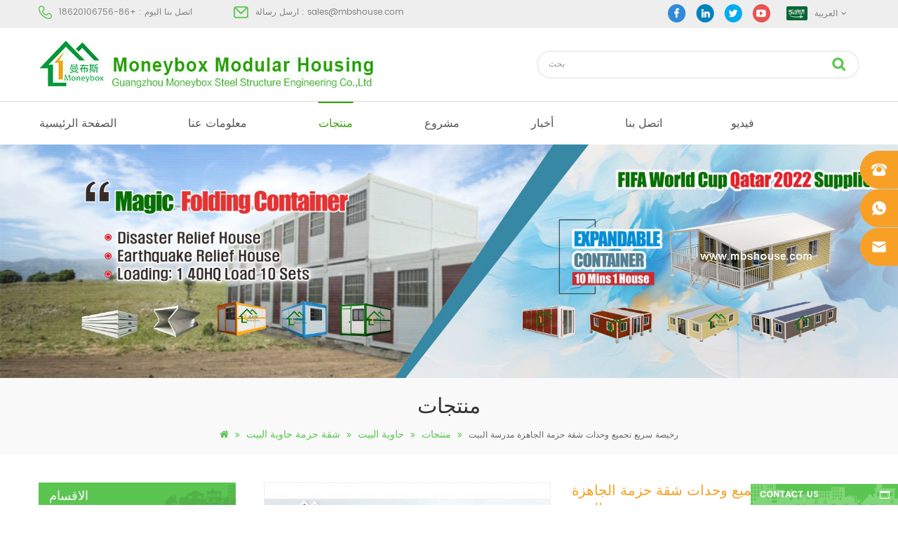

--- FILE ---
content_type: text/html
request_url: https://ar.mbshouse.com/cheap-fast-assemble-can-be-combine-flat-pack-prefab-school-house_p34.html
body_size: 12415
content:
<!DOCTYPE html PUBLIC "-//W3C//DTD XHTML 1.0 Transitional//EN" "http://www.w3.org/TR/xhtml1/DTD/xhtml1-transitional.dtd">
<html xmlns="http://www.w3.org/1999/xhtml">
<head>
<meta name="viewport" content="width=device-width,initial-scale=1">
<meta http-equiv="Content-Type" content="text/html; charset=utf-8" />
<meta http-equiv="X-UA-Compatible" content="IE=edge,Chrome=1" />
<meta http-equiv="X-UA-Compatible" content="IE=9" />
 <title>رخيصة سريع تجميع وحدات شقة حزمة الجاهزة مدرسة البيت الموردين، الشركات المصنعة، المصانع - مونيبوكس</title>
<meta name="keywords" content="منزل مسبق الصنع,مدرسة الجاهزة رخيصة,شقة حزمة البيت,مدرسة الجاهزة,منزل وحدات,البيت الجاهزة" />
<meta name="description" content="رخيصة سريع تجميع وحدات شقة حزمة الجاهزة مدرسة البيت و منزل مسبق الصنع هو بأسعار معقولة، أنيقة ودائمة. فإنها يمكن أيضا أن تكون محمولة. مصممة خصيصا لاحتياجاتك!" />
<link rel="alternate" hreflang="en" href="https://www.mbshouse.com/cheap-fast-assemble-can-be-combine-flat-pack-prefab-school-house_p34.html" />
<link rel="alternate" hreflang="fr" href="http://fr.mbshouse.com/cheap-fast-assemble-can-be-combine-flat-pack-prefab-school-house_p34.html" />
<link rel="alternate" hreflang="ru" href="http://ru.mbshouse.com/cheap-fast-assemble-can-be-combine-flat-pack-prefab-school-house_p34.html" />
<link rel="alternate" hreflang="es" href="http://es.mbshouse.com/cheap-fast-assemble-can-be-combine-flat-pack-prefab-school-house_p34.html" />
<link rel="alternate" hreflang="pt" href="http://pt.mbshouse.com/cheap-fast-assemble-can-be-combine-flat-pack-prefab-school-house_p34.html" />
<link rel="alternate" hreflang="ar" href="http://ar.mbshouse.com/cheap-fast-assemble-can-be-combine-flat-pack-prefab-school-house_p34.html" />
<link rel="alternate" hreflang="th" href="http://th.mbshouse.com/cheap-fast-assemble-can-be-combine-flat-pack-prefab-school-house_p34.html" />
<link rel="alternate" hreflang="ms" href="http://ms.mbshouse.com/cheap-fast-assemble-can-be-combine-flat-pack-prefab-school-house_p34.html" />
<link rel="alternate" hreflang="hi" href="http://hi.mbshouse.com/cheap-fast-assemble-can-be-combine-flat-pack-prefab-school-house_p34.html" />
<link rel="alternate" hreflang="id" href="http://id.mbshouse.com/cheap-fast-assemble-can-be-combine-flat-pack-prefab-school-house_p34.html" />
  <link rel="shortcut icon" href="/template/images/logo.ico"/>
<link type="text/css" rel="stylesheet" href="/template/css/bootstrap.css"/>
<link type="text/css" rel="stylesheet" href="/template/css/font-awesome.min.css" />
<link type="text/css" rel="stylesheet" href="/template/css/flexnav.css" />
<link type="text/css" rel="stylesheet" href="/template/css/bootstrap-touch-slider.css" />
<link type="text/css" rel="stylesheet" href="/template/css/style.css" />
<script type="text/javascript" src="/template/js/jquery-1.8.3.js"></script>
<script type="text/javascript" src="/template/js/bootstrap.min.js"></script>
<script type="text/javascript" src="/template/js/jquery.velocity.min.js"></script>
<script type="text/javascript" src="/template/js/mainscript.js"></script>
<script type="text/javascript" src="/template/js/demo.js"></script>
<script type="text/javascript" src="/template/js/slick.js"></script>
<script type="text/javascript" src="/template/js/smoothproducts.min.js"></script>
<script type="text/javascript" src="/template/js/jquery.flexnav.min.js"></script>
<script type="text/javascript" src="/template/js/bootstrap-touch-slider.js"></script>

 <script language="javascript" src="/js/jquery.validate.min.js"></script>
<script language="javascript" src="/js/jquery.blockUI.js"></script>
<script type="text/javascript" src="/js/front/common.js"></script>
<script type="text/javascript" src="/js/jcarousellite_1.0.1.pack.js"></script>
<script type="text/javascript" src="/js/cloud-zoom.1.0.2.min.js"></script>
<script type="text/javascript" src="/js/scroll_jquery.js"></script>
<script type="text/javascript" src="/js/front/inquiry/index.js"></script>
<script type="text/javascript" src="/js/front/inquiry/inquirydone.js"></script>
 <script>
if( /Android|webOS|iPhone|iPad|iPod|BlackBerry|IEMobile|Opera Mini/i.test(navigator.userAgent) ) {
        $(function () {
            $('.about img').attr("style","");
            $(".about img").attr("width","");
            $(".about img").attr("height","");        
            $('.con_main img').attr("style","");
            $(".con_main img").attr("width","");
            $(".con_main img").attr("height","");        
            $('.newm img').attr("style","");
            $(".newm img").attr("width","");
            $(".newm img").attr("height","");        
            $('.products_m img').attr("style","");
            $(".products_m img").attr("width","");
            $(".products_m img").attr("height","");

        })
}
</script>
<meta name="google-site-verification" content="loJQjYJi14HWuwsyw_qLDSHHPRUOm_n1ZM-d0OL64fc" />
<meta name="google-site-verification" content="Yh9FDJynCGlw_R1n_8IsgNye8U2Rzio-dTh7YagNYdk" />
<!-- Google Tag Manager -->
<script>(function(w,d,s,l,i){w[l]=w[l]||[];w[l].push({'gtm.start':
new Date().getTime(),event:'gtm.js'});var f=d.getElementsByTagName(s)[0],
j=d.createElement(s),dl=l!='dataLayer'?'&l='+l:'';j.async=true;j.src=
'https://www.googletagmanager.com/gtm.js?id='+i+dl;f.parentNode.insertBefore(j,f);
})(window,document,'script','dataLayer','GTM-N24NPFH');</script>
<!-- End Google Tag Manager --><!--[if it ie9]
<script src="js/html5shiv.min.js"></script>
<script src="js/respond.min.js"></script>
-->
<!--[if IE 8]>
<script src="https://oss.maxcdn.com/libs/html5shiv/3.7.0/html5shiv.js"></script>
<script src="https://oss.maxcdn.com/libs/respond.js/1.3.0/respond.min.js"></script>
<![endif]-->
</head>
<body ondragstart="window.event.returnValue=false" oncontextmenu="window.event.returnValue=false" onselectstart="event.returnValue=false">
     <!-- Google Tag Manager (noscript) -->
<noscript><iframe src="https://www.googletagmanager.com/ns.html?id=GTM-N24NPFH"
height="0" width="0" style="display:none;visibility:hidden"></iframe></noscript>
<!-- End Google Tag Manager (noscript) -->
<div class="top_section">
	<div class="container">
    	<div class="top_l">
                     	<p><img src="/template/images/top_tel.png" alt="" />اتصل بنا اليوم : +86-18620106756</p>
                                                         
            <p><img src="/template/images/top_email.png" alt="" />ارسل رسالة : <a href="mailto:sales@mbshouse.com" rel="nofollow">sales@mbshouse.com</a></p>
                       </div>
        <div class="top_r">
        	<div class="top_sns">
                       
           
          
                       
    <a  target="_blank" href="/" rel="nofollow"><img src="/uploadfile/friendlink/68131488e06fa5e798e72253edd1b4cd.png" alt="facebook" /></a>
                       
    <a  target="_blank" href="/" rel="nofollow"><img src="/uploadfile/friendlink/eae71da2f9c23bf9a51d17eef11e2f4c.png" alt="linkedin" /></a>
                       
    <a  target="_blank" href="/" rel="nofollow"><img src="/uploadfile/friendlink/27a9cf2cb971a3c1100e11ccc3e252b4.png" alt="twitter" /></a>
                       
    <a  target="_blank" href="https://www.youtube.com/channel/UCLR_zbDlOp46M8Dctx5w9sg" rel="nofollow"><img src="/uploadfile/friendlink/6ae36a8a3b3b8787d0210a7e53914ce1.png" alt="youtube" /></a>
                                        	
            </div>
            <dl class="select clearfix">
                                  <dt><img src="/template/images/ar.png" alt="العربية" /><p>العربية</p></dt>
                                 <dd>
                    <ul>
                            
            <li><a href="https://www.mbshouse.com/cheap-fast-assemble-can-be-combine-flat-pack-prefab-school-house_p34.html" title="English"><img src="/template/images/en.png" alt="English" /><p>English</p></a></li>
            
            <li><a href="http://fr.mbshouse.com/cheap-fast-assemble-can-be-combine-flat-pack-prefab-school-house_p34.html" title="français"><img src="/template/images/fr.png" alt="français" /><p>français</p></a></li>
            
            <li><a href="http://ru.mbshouse.com/cheap-fast-assemble-can-be-combine-flat-pack-prefab-school-house_p34.html" title="Russian"><img src="/template/images/ru.png" alt="Russian" /><p>Russian</p></a></li>
            
            <li><a href="http://es.mbshouse.com/cheap-fast-assemble-can-be-combine-flat-pack-prefab-school-house_p34.html" title="español"><img src="/template/images/es.png" alt="español" /><p>español</p></a></li>
            
            <li><a href="http://pt.mbshouse.com/cheap-fast-assemble-can-be-combine-flat-pack-prefab-school-house_p34.html" title="português"><img src="/template/images/pt.png" alt="português" /><p>português</p></a></li>
                           <li><a href="http://ar.mbshouse.com/cheap-fast-assemble-can-be-combine-flat-pack-prefab-school-house_p34.html" title="العربية"><img src="/template/images/ar.png" alt="العربية" /><p>العربية</p></a></li>
                
            <li><a href="http://th.mbshouse.com/cheap-fast-assemble-can-be-combine-flat-pack-prefab-school-house_p34.html" title="Thai"><img src="/template/images/th.png" alt="Thai" /><p>Thai</p></a></li>
            
            <li><a href="http://ms.mbshouse.com/cheap-fast-assemble-can-be-combine-flat-pack-prefab-school-house_p34.html" title="Melayu"><img src="/template/images/ms.png" alt="Melayu" /><p>Melayu</p></a></li>
            
            <li><a href="http://hi.mbshouse.com/cheap-fast-assemble-can-be-combine-flat-pack-prefab-school-house_p34.html" title="Hindi"><img src="/template/images/hi.png" alt="Hindi" /><p>Hindi</p></a></li>
            
            <li><a href="http://id.mbshouse.com/cheap-fast-assemble-can-be-combine-flat-pack-prefab-school-house_p34.html" title="Indonesian"><img src="/template/images/id.png" alt="Indonesian" /><p>Indonesian</p></a></li>
                                 <li><a href="http://www.manbusi.com/"><img src="/template/images/cn.png" alt="chinese" /><p>chinese</p></a></li>
                    </ul>
                </dd>
            </dl>
        </div>
    </div>
</div>
<div id="header">
	<div class="container">     
                               
        <h1><a href="/" id="logo"><img alt="Guangzhou Moneybox Steel Structure Engineering Co., Ltd" src="/uploadfile/userimg/089983c04402e5d2f6fedb81ac1ea9ce.png" /></a></h1>
                          <div class="search clearfix">
             <input name="search_keyword" type="text" placeholder="بحث" onkeydown="javascript:enterIn(event);" onfocus="if(this.value=='بحث'){this.value='';}" onblur="if(this.value==''){this.value='بحث';}"  target="_blank"  class="search_main form-control"/>
                <input type="submit" class="search_btn btn_search1" value=""/>     
                
           
        </div>
    </div>
</div>

<div class="nav_box clearfix abc-01">
  <div id='cssmenu'>
      <ul>
            <li ><a href='/'>الصفحة الرئيسية</a></li>    
                
                                   
                   <li ><a href="/about-us_d1">معلومات عنا</a>                          
                                            </li>  
           
               <li class="active"><a href="/products">منتجات</a>                    
                      <ul>
                                                                        
                                    <li><a href="/container-house_c11">حاوية البيت</a>
                                                                    
                                                <ul>                                                
                                                                                                     
                                                    <li><a href="/expandable-container-house_c17" title="حاوية البيت">منزل حاوية قابلة للتوسيع</a>
                                                    
                                                                                                               
                                                    </li>                                             
                                                                                                     
                                                    <li><a href="/folding-container-house_c16" title="حاوية البيت">للطي حاوية البيت</a>
                                                    
                                                                                                               
                                                    </li>                                             
                                                                                                     
                                                    <li><a href="/detachable-container-house_c12" title="حاوية البيت">بيت حاوية للانفصال</a>
                                                    
                                                                                                               
                                                    </li>                                             
                                                                                                     
                                                    <li><a href="/flat-pack-container-house_c14" title="حاوية البيت">شقة حزمة حاوية البيت</a>
                                                    
                                                                                                               
                                                    </li>                                             
                                                                                                     
                                                    <li><a href="/shipping-container-house_c18" title="حاوية البيت">منزل حاوية الشحن</a>
                                                    
                                                                                                               
                                                    </li>                                             
                                                                                                     </ul>                                          
                                                                                    </li>                                  
                                                                    
                                    <li><a href="/prefabricated-house_c1">منزل مسبق الصنع</a>
                                                                    
                                                <ul>                                                
                                                                                                     
                                                    <li><a href="/k-prefabricated-house_c5" title="منزل مسبق الصنع">k البيت الجاهزة</a>
                                                    
                                                                                                               
                                                    </li>                                             
                                                                                                     
                                                    <li><a href="/t-prefabricated-house_c6" title="منزل مسبق الصنع">ر البيت الجاهزة</a>
                                                    
                                                                                                               
                                                    </li>                                             
                                                                                                     </ul>                                          
                                                                                    </li>                                  
                                                                    
                                    <li><a href="/steel-structure-building_c4">بناء الهيكل الصلب</a>
                                                                     </li>                                  
                                                                    
                                    <li><a href="/prefab-villa_c10">فيلا الجاهزة</a>
                                                                     </li>                                  
                                                                    
                                    <li><a href="/portable-toilet-and-guard-house_c3">المرحاض المحمول وحارس البيت</a>
                                                                     </li>                                  
                                                                    
                                    <li><a href="/wash-basin_c19">Wash Basin</a>
                                                                     </li>                                  
                                                                    
                                    <li><a href="/others_c15">الآخرين</a>
                                                                     </li>                                  
                                                                        </ul>                              
                            </li>
                 
                             <li  ><a href="/project_nc2">مشروع</a>
                                                        </li>  
                          
                  
                             <li  ><a href="/news_nc1">أخبار</a>
                                                        </li>  
                          
                                       
                   <li ><a href="/contact-us_d2">اتصل بنا</a>                          
                                                 
                             <li  ><a href="/video_nc3">فيديو</a>
                                                        </li>  
      </ul>
  </div>
</div>
      
  <div class="n_banner"> 
    <img src="/uploadfile/bannerimg/16980427156258.jpg" alt="" />
  </div>
     <div class="mbx_section">
  <div class="container">
    <div class="n_title">منتجات</div>
    <a href="/"><i class="fa fa-home"></i></a>
    <span class="fa fa-angle-double-right"></span>
   <a href="/products">منتجات</a>
                                              
             <span class="fa fa-angle-double-right"></span>
                    <a href="/container-house_c11">حاوية البيت</a>        
                      
             <span class="fa fa-angle-double-right"></span>
                    <a href="/flat-pack-container-house_c14">شقة حزمة حاوية البيت</a>        
                           
                       <span class="fa fa-angle-double-right"></span>
          <h2>رخيصة سريع تجميع وحدات شقة حزمة الجاهزة مدرسة البيت</h2>  
  </div>
</div>
<div class="n_main">
  <div class="container clearfix">
       <div class="n_left">
    	<div class="modules">
              <section class="block nav_left">
                <h4 class="left_h4">الاقسام</h4>
                    <div class="toggle_content clearfix">
                    	<ul class="level_1">                      	
                                                       <li class="active"><a href="/container-house_c11">حاوية البيت</a>
                            	       
                                <ul>
                                       
                                    <li><a href="/expandable-container-house_c17"><i class="fa fa-caret-right"></i>منزل حاوية قابلة للتوسيع</a>                                
                                        
                                                                                                               
                                    </li>
                                      
                                    <li><a href="/folding-container-house_c16"><i class="fa fa-caret-right"></i>للطي حاوية البيت</a>                                
                                        
                                                                                                               
                                    </li>
                                      
                                    <li><a href="/detachable-container-house_c12"><i class="fa fa-caret-right"></i>بيت حاوية للانفصال</a>                                
                                        
                                                                                                               
                                    </li>
                                      
                                    <li><a href="/flat-pack-container-house_c14"><i class="fa fa-caret-right"></i>شقة حزمة حاوية البيت</a>                                
                                        
                                                                                                               
                                    </li>
                                      
                                    <li><a href="/shipping-container-house_c18"><i class="fa fa-caret-right"></i>منزل حاوية الشحن</a>                                
                                        
                                                                                                               
                                    </li>
                                                    
                                </ul>
                                     
                            </li>
                                                         <li class="active"><a href="/prefabricated-house_c1">منزل مسبق الصنع</a>
                            	       
                                <ul>
                                       
                                    <li><a href="/k-prefabricated-house_c5"><i class="fa fa-caret-right"></i>k البيت الجاهزة</a>                                
                                        
                                                                                                               
                                    </li>
                                      
                                    <li><a href="/t-prefabricated-house_c6"><i class="fa fa-caret-right"></i>ر البيت الجاهزة</a>                                
                                        
                                                                                                               
                                    </li>
                                                    
                                </ul>
                                     
                            </li>
                                                         <li class="active"><a href="/steel-structure-building_c4">بناء الهيكل الصلب</a>
                            	   
                            </li>
                                                         <li class="active"><a href="/prefab-villa_c10">فيلا الجاهزة</a>
                            	   
                            </li>
                                                         <li class="active"><a href="/portable-toilet-and-guard-house_c3">المرحاض المحمول وحارس البيت</a>
                            	   
                            </li>
                                                         <li class="active"><a href="/wash-basin_c19">Wash Basin</a>
                            	   
                            </li>
                                                         <li class="active"><a href="/others_c15">الآخرين</a>
                            	   
                            </li>
                               	
                        </ul>    
                    </div>
              </section>
              <section class="block left_hot">
                  <h4 class="left_h4">منتوجات جديدة</h4>
                    <ul class="toggle_content clearfix">
                        	
                        <li class="clearfix">
                          <div class="btn21 img">
                              <a href="/china-portable-chemical-toilet-with-low-price_p31.html"><img id="product_detail_img"  alt="مرحاض متنقل" src="/uploadfile/201712/01/8882b3d863cf23adebddf1bae6b67e5f_thumb.jpg" /></a>
                              <a href="/china-portable-chemical-toilet-with-low-price_p31.html"><div class="ovrly"></div></a>
                              <div class="buttons">
                                  <a href="/china-portable-chemical-toilet-with-low-price_p31.html" class="fa fa-search"></a>
                              </div>
                          </div>
                          <h4><a href="/china-portable-chemical-toilet-with-low-price_p31.html">الصين المرحاض الكيميائية المحمولة مع انخفاض السعر</a></h4>
                          <p>plastic chemical toilet made in China</p>
                        </li>
                       	
                        <li class="clearfix">
                          <div class="btn21 img">
                              <a href="/china-cheap-customized-mobile-portable-toilet-for-construction-site_p26.html"><img id="product_detail_img"  alt="رخيصة مخصصة المحمول المحمولة المرحاض لموقع البناء" src="/uploadfile/201712/01/6d3c6e3cf4fc0b90cbc49b4dfb264ab4_thumb.jpg" /></a>
                              <a href="/china-cheap-customized-mobile-portable-toilet-for-construction-site_p26.html"><div class="ovrly"></div></a>
                              <div class="buttons">
                                  <a href="/china-cheap-customized-mobile-portable-toilet-for-construction-site_p26.html" class="fa fa-search"></a>
                              </div>
                          </div>
                          <h4><a href="/china-cheap-customized-mobile-portable-toilet-for-construction-site_p26.html">الصين رخيصة مخصصة المحمول المحمولة المرحاض لموقع البناء</a></h4>
                          <p>مخصصة المحمولة المرحاض المحمول لموقع البناء</p>
                        </li>
                       	
                        <li class="clearfix">
                          <div class="btn21 img">
                              <a href="/low-price-expandable-container-house-for-living-house_p55.html"><img id="product_detail_img"  alt="قابلة للطي للطي حاوية البيت" src="/uploadfile/201712/01/7ff853aa13e84373c4b23afaa6836c9f_thumb.jpg" /></a>
                              <a href="/low-price-expandable-container-house-for-living-house_p55.html"><div class="ovrly"></div></a>
                              <div class="buttons">
                                  <a href="/low-price-expandable-container-house-for-living-house_p55.html" class="fa fa-search"></a>
                              </div>
                          </div>
                          <h4><a href="/low-price-expandable-container-house-for-living-house_p55.html">انخفاض السعر قابلة للطي منزل حاوية للطي</a></h4>
                          <p>توسيع للطي حاوية منزل مع انخفاض السعر</p>
                        </li>
                       	
                        <li class="clearfix">
                          <div class="btn21 img">
                              <a href="/factory-price-two-story-prefabricated-house-living-container-house-in-china_p228.html"><img id="product_detail_img"  alt="حاوية المنازل" src="/uploadfile/201902/20/2ffff2e2a3ad30d85e2210a4a95e75f3_thumb.JPG" /></a>
                              <a href="/factory-price-two-story-prefabricated-house-living-container-house-in-china_p228.html"><div class="ovrly"></div></a>
                              <div class="buttons">
                                  <a href="/factory-price-two-story-prefabricated-house-living-container-house-in-china_p228.html" class="fa fa-search"></a>
                              </div>
                          </div>
                          <h4><a href="/factory-price-two-story-prefabricated-house-living-container-house-in-china_p228.html">20ft النار والدليل الجاهزة منزل المعيشة حاوية البيت في الصين</a></h4>
                          <p>حاوية منزل 20ft لمنزل المعيشة</p>
                        </li>
                       	
                        <li class="clearfix">
                          <div class="btn21 img">
                              <a href="/easily-assembled-and-convenient-transport-container-house_p230.html"><img id="product_detail_img"  alt="تجميعها بسهولة حاوية البيت" src="/uploadfile/201903/29/b57aa6a9f8099ab17ea09a127275e09c_thumb.jpg" /></a>
                              <a href="/easily-assembled-and-convenient-transport-container-house_p230.html"><div class="ovrly"></div></a>
                              <div class="buttons">
                                  <a href="/easily-assembled-and-convenient-transport-container-house_p230.html" class="fa fa-search"></a>
                              </div>
                          </div>
                          <h4><a href="/easily-assembled-and-convenient-transport-container-house_p230.html">تجميعها بسهولة ومريحة البيت حاوية النقل</a></h4>
                          <p>بسهولة نقل حاويات hosue</p>
                        </li>
                       	
                        <li class="clearfix">
                          <div class="btn21 img">
                              <a href="/new-design-20ft-40ft-prefabricated-3-bedrooms-tiny-expandable-container-house_p256.html"><img id="product_detail_img"  alt="20 قدم 40 قدم الجاهزة منزل حاوية قابلة للتوسيع" src="/uploadfile/202004/27/b8ee968fde44367c1b55e26617b3c7d0_thumb.jpg" /></a>
                              <a href="/new-design-20ft-40ft-prefabricated-3-bedrooms-tiny-expandable-container-house_p256.html"><div class="ovrly"></div></a>
                              <div class="buttons">
                                  <a href="/new-design-20ft-40ft-prefabricated-3-bedrooms-tiny-expandable-container-house_p256.html" class="fa fa-search"></a>
                              </div>
                          </div>
                          <h4><a href="/new-design-20ft-40ft-prefabricated-3-bedrooms-tiny-expandable-container-house_p256.html">تصميم جديد 20 قدم 40 قدم الجاهزة 3 غرف نوم منزل حاوية قابلة للتوسيع صغيرة</a></h4>
                          <p>تم تطوير هذا النوع من البيوت الحاوية ، وينقسم بيت الحاوية إلى ثلاث غرف نوم وحمام واحد ونظام كهربائي.</p>
                        </li>
                       	
                        <li class="clearfix">
                          <div class="btn21 img">
                              <a href="/new-model-two-sided-hdpe-plastic-luxury-public-hand-wash-basin-bathroom_p259.html"><img id="product_detail_img"  alt="الحمام حوض غسيل اليد العامة الفاخرة" src="/uploadfile/202005/08/13fb145d10aafae6131daf1a363302a1_thumb.JPG" /></a>
                              <a href="/new-model-two-sided-hdpe-plastic-luxury-public-hand-wash-basin-bathroom_p259.html"><div class="ovrly"></div></a>
                              <div class="buttons">
                                  <a href="/new-model-two-sided-hdpe-plastic-luxury-public-hand-wash-basin-bathroom_p259.html" class="fa fa-search"></a>
                              </div>
                          </div>
                          <h4><a href="/new-model-two-sided-hdpe-plastic-luxury-public-hand-wash-basin-bathroom_p259.html">نموذج جديد من الوجهين الكثافة البلاستيكية الفاخرة العامة غسل اليد حوض الحمام</a></h4>
                          <p>حوض غسيل محمول في الهواء الطلق hdpe للحدائق والمدارس والأماكن العامة ، وما إلى ذلك.</p>
                        </li>
                       	
                        <li class="clearfix">
                          <div class="btn21 img">
                              <a href="/40ft-luxury-expandable-container-house-with-three-bedrooms_p289.html"><img id="product_detail_img"  alt="منزل حاوية 40 قدم" src="/uploadfile/202310/13/f0de264a56959f45b09426c1845e4c24_thumb.jpg" /></a>
                              <a href="/40ft-luxury-expandable-container-house-with-three-bedrooms_p289.html"><div class="ovrly"></div></a>
                              <div class="buttons">
                                  <a href="/40ft-luxury-expandable-container-house-with-three-bedrooms_p289.html" class="fa fa-search"></a>
                              </div>
                          </div>
                          <h4><a href="/40ft-luxury-expandable-container-house-with-three-bedrooms_p289.html">منزل حاوية فاخر قابل للتوسيع بطول 40 قدمًا مع ثلاث غرف نوم</a></h4>
                          <p>منزل حاوية فاخر قابل للتوسيع بطول 40 قدمًا مع ثلاث غرف نوم</p>
                        </li>
                                           </ul>
              </section>
         </div>
    </div>    <div class="n_right">
      <div class="products_main">
        <div class="page">
          <div class="row">
            <div class="col-sm-6">
              <div class="sp-wrap"> 
                                                            <a href="/uploadfile/201712/05/4ec63a3161f8b61167b2b1bcd9299746_medium.jpg" class='cloud-zoom-gallery' rel="useZoom: 'zoom1', smallImage: '/uploadfile/201712/05/4ec63a3161f8b61167b2b1bcd9299746_medium.jpg' "><img width="500" height="500" src="/uploadfile/201712/05/4ec63a3161f8b61167b2b1bcd9299746_medium.jpg" alt = "رخيصة سريع تجميع وحدات شقة حزمة الجاهزة مدرسة البيت" /></a>
                                                                   <a href="/uploadfile/201712/05/5d940494a53631d79175bf539cb45ae3_medium.jpg" class='cloud-zoom-gallery' rel="useZoom: 'zoom1', smallImage: '/uploadfile/201712/05/5d940494a53631d79175bf539cb45ae3_medium.jpg' "><img width="500" height="500" src="/uploadfile/201712/05/5d940494a53631d79175bf539cb45ae3_medium.jpg" alt = "رخيصة سريع تجميع وحدات شقة حزمة الجاهزة مدرسة البيت" /></a>
                                                                   <a href="/uploadfile/201712/05/6801442df1714dfca61e2ad86bbf09d6_medium.jpg" class='cloud-zoom-gallery' rel="useZoom: 'zoom1', smallImage: '/uploadfile/201712/05/6801442df1714dfca61e2ad86bbf09d6_medium.jpg' "><img width="500" height="500" src="/uploadfile/201712/05/6801442df1714dfca61e2ad86bbf09d6_medium.jpg" alt = "رخيصة سريع تجميع وحدات شقة حزمة الجاهزة مدرسة البيت" /></a>
                                                                   <a href="/uploadfile/201712/05/901bedf2267da4350afde011895b3628_medium.jpg" class='cloud-zoom-gallery' rel="useZoom: 'zoom1', smallImage: '/uploadfile/201712/05/901bedf2267da4350afde011895b3628_medium.jpg' "><img width="500" height="500" src="/uploadfile/201712/05/901bedf2267da4350afde011895b3628_medium.jpg" alt = "رخيصة سريع تجميع وحدات شقة حزمة الجاهزة مدرسة البيت" /></a>
                                                                   <a href="/uploadfile/201712/05/4d3eb71d5a760ac1c254e4b6d4b6f1f3_medium.jpg" class='cloud-zoom-gallery' rel="useZoom: 'zoom1', smallImage: '/uploadfile/201712/05/4d3eb71d5a760ac1c254e4b6d4b6f1f3_medium.jpg' "><img width="500" height="500" src="/uploadfile/201712/05/4d3eb71d5a760ac1c254e4b6d4b6f1f3_medium.jpg" alt = "رخيصة سريع تجميع وحدات شقة حزمة الجاهزة مدرسة البيت" /></a>
                                                                   <a href="/uploadfile/201712/05/2069af0b187d22b5dece08dcfbaff01c_medium.jpg" class='cloud-zoom-gallery' rel="useZoom: 'zoom1', smallImage: '/uploadfile/201712/05/2069af0b187d22b5dece08dcfbaff01c_medium.jpg' "><img width="500" height="500" src="/uploadfile/201712/05/2069af0b187d22b5dece08dcfbaff01c_medium.jpg" alt = "رخيصة سريع تجميع وحدات شقة حزمة الجاهزة مدرسة البيت" /></a>
                                              
              
              </div>
            </div>
            <div class="col-sm-6">
              <div class="pro_table">
                <h1 class="pro_main_title">رخيصة سريع تجميع وحدات شقة حزمة الجاهزة مدرسة البيت</h1>
                <h6 class="pro_main_text clearfix"><p>
	<span style="font-size:16px;"> رخيصة سريع تجميع شقة حزمة الجاهزة المدرسة</span> 
</p>
<p>
	<br />
</p></h6>
                <ul>
                                          <li><p>رقم الصنف :</p>FPC002</li>
                                                                                                  <li><p>علامة تجارية:</p>Moneybox</li>
                                                                        <li><p>موك :</p>1 Set</li>
                                            
                          
                                                 <li><p>[أرجنس] :</p>China</li>
                                                                         <li><p>اللون :</p>Customized</li>
                                                                         <li><p>ميناء :</p>Guangzhou/ShenZhen</li>
                                                                         <li><p>تاريخ الرصاص :</p>10-20 working days upon deposit</li>
                                                                </ul>
                <div class="main-more"> <span class="anim"></span> <a href="#sitemap"  class="my_btn2">اتصل الآن</a> </div>
              </div>
            </div>
          </div>
        </div>
        <script type="text/javascript">
                  /* wait for images to load */
                  $(window).load(function() {
                      $('.sp-wrap').smoothproducts();
                  });
                  </script>
        <div class="clear"></div>
        <div class="pro_detail clearfix">
          <div class="clear"></div>
          <div class="pro-tab clearfix">
            <div id="parentHorizontalTab02" class="clearfix">
              <ul class="resp-tabs-list hor_1 clearfix">
                <li>تفاصيل المنتج</li>
              </ul>
              <div class="resp-tabs-container hor_1">
                <div>    <p style="text-align:center;">
	<span style="font-size:24px;"></span><span style="font-size:24px;"> رخيصة سريع تجميع وحدات شقة حزمة الجاهزة مدرسة البيت</span><span style="font-size:24px;"></span> 
</p>
<p style="text-align:center;">
	<span style="font-size:24px;"><img src="/js/htmledit/kindeditor/attached/20171205/20171205111926_13608.jpg" alt="" /><br />
</span>
</p>
<div style="text-align:left;">
	<span style="font-size:16px;font-family:Tahoma;"> ميزة المنتج:</span><span style="font-size:16px;"></span> 
</div>
<span style="font-size:24px;"><span style="font-size:16px;"> 
<p class="MsoNormal" align="justify" style="text-align:justify;">
	<span style="font-family:Tahoma;font-size:16px;"> 1. سهلة التركيب: يمكن لكل شخص تثبيت 25-30m2per اليوم.</span> 
</p>
<p class="MsoNormal" align="justify" style="text-align:justify;">
	<span style="font-family:Tahoma;font-size:16px;"> 2. إيسي لتفكيك، كل الناس يمكن تفكيك 40-50m2house في يوم واحد.</span> 
</p>
<p class="MsoNormal" align="justify" style="text-align:justify;">
	<span style="font-family:Tahoma;font-size:16px;"> 3. خدمة الحياة: 15-25years لمرة واحدة التجمع، 10 سنوات لا يقل عن 6 مرات التجمع.</span> 
</p>
<p class="MsoNormal" align="justify" style="text-align:justify;">
	<span style="font-family:Tahoma;font-size:16px;"> 4. حماية البيئة وتوفير الطاقة، لا النفايات البناء، يمكن إعادة استخدامها، يمكن إعادة تدوير المواد.</span> 
</p>
<p class="MsoNormal" align="justify" style="text-align:justify;">
	<span style="font-family:Tahoma;font-size:16px;"> 5. كومبتيتيف الأسعار، مقارنة مع تكلفة البناء التقليدية توفير أكثر من 50٪.</span> 
</p>
<p class="MsoNormal" align="justify" style="text-align:justify;">
	<span style="font-family:Tahoma;font-size:16px;"> 6. ضوء وموثوق بها، الهيكل الصلب قوية وثابتة.</span> 
</p>
<p class="MsoNormal" align="justify" style="text-align:justify;">
	<span style="font-family:Tahoma;font-size:16px;"> 7. نيس قدرة المياه برهان. إثبات برهان، العزل الحراري و عزل الصوت</span> 
</p>
<p class="MsoNormal" align="justify" style="text-align:justify;">
	<span style="font-family:Tahoma;font-size:16px;"> 8. ديفيرزيف المواصفات: لدينا تصميم يمكن تخصيصها.</span> 
</p>
<p class="MsoNormal" align="justify" style="text-align:justify;">
	<span style="font-family:Tahoma;font-size:16px;"> 9. العملية، استخدام الفضاء جيدة وارتفاع سعر الأداء.</span> 
</p>
</span></span> 
<p style="text-align:center;">
	<img src="/js/htmledit/kindeditor/attached/20171205/20171205112006_21019.jpg" alt="" /> 
</p>
<p style="text-align:center;">
	<span style="font-size:16px;"> رخيصة سريع تجميع وحدات شقة حزمة الجاهزة مدرسة البيت</span><span style="font-size:16px;"></span> 
</p>
<p style="text-align:center;">
	<span style="font-size:16px;"><img src="/js/htmledit/kindeditor/attached/20171205/20171205112105_47473.jpg" alt="" /><br />
</span> 
</p>
<p style="text-align:center;">
	<span style="font-size:16px;"> 
	<div class="table-responsive"><table height="304" align="center" border="1">
		<tbody>
			<tr>
				<td class="et2" height="16" width="127" style="color:#333333;font-size:10pt;vertical-align:middle;background:#FFFFFF;">
					<span style="font-size:16px;font-family:Tahoma;"> بحجم :</span> 
				</td>
				<td class="et2" height="16" width="329" style="color:#333333;font-size:10pt;vertical-align:middle;background:#FFFFFF;">
					<span style="font-size:16px;font-family:Tahoma;"> 2400 * 5900 * 2800mm / 3000 * 6000 * 2800mm</span> 
				</td>
			</tr>
			<tr>
				<td class="et2" height="16" width="127" style="color:#333333;font-size:10pt;vertical-align:middle;background:#FFFFFF;">
					<span style="font-size:16px;font-family:Tahoma;"> الهيكل الصلب :</span> 
				</td>
				<td class="et2" height="16" width="329" style="color:#333333;font-size:10pt;vertical-align:middle;background:#FFFFFF;">
					<span style="font-size:16px;font-family:Tahoma;"> أنبوب مربع والانحناء لوحة الصلب</span> 
				</td>
			</tr>
			<tr>
				<td class="et2" height="16" width="127" style="color:#333333;font-size:10pt;vertical-align:middle;background:#FFFFFF;">
					<span style="font-size:16px;font-family:Tahoma;"> حائط:</span> 
				</td>
				<td class="et2" height="16" width="329" style="color:#333333;font-size:10pt;vertical-align:middle;background:#FFFFFF;">
					<p>
						<span style="font-size:16px;font-family:Tahoma;"> 50mm إبس ساندويتش لوحة / الصوف الصخري لوحة شطيرة</span> 
					</p>
					<p>
						<span style="font-size:16px;font-family:Tahoma;"> ، 0.326 / 0.376 / 0.426 / 0.476mm ورقة الصلب</span> 
					</p>
				</td>
			</tr>
			<tr>
				<td class="et2" height="16" width="127" style="color:#333333;font-size:10pt;vertical-align:middle;background:#FFFFFF;">
					<span style="font-size:16px;font-family:Tahoma;"> الجدار اللون:</span> 
				</td>
				<td class="et2" height="16" width="329" style="color:#333333;font-size:10pt;vertical-align:middle;background:#FFFFFF;">
					<span style="font-size:16px;font-family:Tahoma;"> اللون الأبيض والألوان الاختيارية</span> 
				</td>
			</tr>
			<tr>
				<td class="et2" height="16" width="127" style="color:#333333;font-size:10pt;vertical-align:middle;background:#FFFFFF;">
					<span style="font-size:16px;font-family:Tahoma;"> سقف:</span> 
				</td>
				<td class="et2" height="16" width="329" style="color:#333333;font-size:10pt;vertical-align:middle;background:#FFFFFF;">
					<p>
						<span style="font-size:16px;font-family:Tahoma;"> 50mm إبس ساندويتش لوحة / الصوف الصخري لوحة شطيرة</span> 
					</p>
					<p>
						<span style="font-size:16px;font-family:Tahoma;"> ، 0.326 / 0.376 / 0.426 / 0.476mm ورقة الصلب</span> 
					</p>
				</td>
			</tr>
			<tr>
				<td class="et2" height="16" width="127" style="color:#333333;font-size:10pt;vertical-align:middle;background:#FFFFFF;">
					<span style="font-size:16px;font-family:Tahoma;"> الباب:</span> 
				</td>
				<td class="et2" height="16" width="329" style="color:#333333;vertical-align:middle;background:#FFFFFF;">
					<p style="font-size:10pt;">
						<span style="font-size:16px;font-family:Tahoma;"> 50mm إبس ساندويتش لوحة / الصوف الصخري لوحة شطيرة،</span> 
					</p>
					<p>
						<span style="font-size:16px;font-family:Tahoma;"> 0.326 / 0.376 / 0.426 / 0.476mm ورقة الصلب</span><span style="font-size:13.3333px;"> </span><span style="font-size:16px;font-family:Tahoma;"> مع قفل / اختياري الأبواب</span> 
					</p>
				</td>
			</tr>
			<tr>
				<td class="et2" height="16" width="127" style="color:#333333;font-size:10pt;vertical-align:middle;background:#FFFFFF;">
					<span style="font-size:16px;font-family:Tahoma;"> نافذة او شباك :</span> 
				</td>
				<td class="et2" height="16" width="329" style="color:#333333;font-size:10pt;vertical-align:middle;background:#FFFFFF;">
					<span style="font-size:16px;font-family:Tahoma;"> الألومنيوم انزلاق الباب، بك انزلاق الباب مع شريط الأمان</span> 
				</td>
			</tr>
			<tr>
				<td class="et2" height="16" width="127" style="color:#333333;font-size:10pt;vertical-align:middle;background:#FFFFFF;">
					<span style="font-size:16px;font-family:Tahoma;"> أرضية:</span> 
				</td>
				<td class="et2" height="16" width="329" style="color:#333333;font-size:10pt;vertical-align:middle;background:#FFFFFF;">
					<span style="font-size:16px;font-family:Tahoma;"> مغو متنها / اختياري الكلمة</span> 
				</td>
			</tr>
			<tr>
				<td class="et2" height="16" width="127" style="color:#333333;font-size:10pt;vertical-align:middle;background:#FFFFFF;">
					<span style="font-size:16px;font-family:Tahoma;"> الجدار الديكور:</span> 
				</td>
				<td class="et2" height="16" width="329" style="color:#333333;font-size:10pt;vertical-align:middle;background:#FFFFFF;">
					<span style="font-size:16px;font-family:Tahoma;"> اختياري: بك الكسوة، وك الكسوة</span> 
				</td>
			</tr>
			<tr>
				<td class="et2" height="16" width="127" style="color:#333333;font-size:10pt;vertical-align:middle;background:#FFFFFF;">
					<span style="font-size:16px;font-family:Tahoma;"> كهرباء:</span> 
				</td>
				<td class="et2" height="16" width="329" style="color:#333333;font-size:10pt;vertical-align:middle;background:#FFFFFF;">
					<span style="font-size:16px;font-family:Tahoma;"> اختياري</span> 
				</td>
			</tr>
			<tr>
				<td class="et2" height="16" width="127" style="color:#333333;font-size:10pt;vertical-align:middle;background:#FFFFFF;">
					<span style="font-size:16px;font-family:Tahoma;"> وقت التثبيت:</span> 
				</td>
				<td class="et2" height="16" width="329" style="color:#333333;font-size:10pt;vertical-align:middle;background:#FFFFFF;">
					<span style="font-size:16px;font-family:Tahoma;"> 4 عمال 3 ساعات</span> 
				</td>
			</tr>
			<tr>
				<td class="et2" height="16" width="127" style="color:#333333;font-size:10pt;vertical-align:middle;background:#FFFFFF;">
					<span style="font-size:16px;font-family:Tahoma;"> مقاومة الرياح:</span> 
				</td>
				<td class="et2" height="16" width="329" style="color:#333333;font-size:10pt;vertical-align:middle;background:#FFFFFF;">
					<span style="font-size:16px;font-family:Tahoma;"> سرعة الرياح≤120 كم / ساعة</span> 
				</td>
			</tr>
			<tr>
				<td class="et2" height="16" width="127" style="color:#333333;font-size:10pt;vertical-align:middle;background:#FFFFFF;">
					<span style="font-size:16px;font-family:Tahoma;"> مقاومة الزلزال:</span> 
				</td>
				<td class="et2" height="16" width="329" style="color:#333333;font-size:10pt;vertical-align:middle;background:#FFFFFF;">
					<span style="font-size:16px;font-family:Tahoma;"> الصف 7</span> 
				</td>
			</tr>
			<tr>
				<td class="et2" height="16" width="127" style="color:#333333;font-size:10pt;vertical-align:middle;background:#FFFFFF;">
					<span style="font-size:16px;font-family:Tahoma;"> الثلج الحمولة من التسقيف:</span> 
				</td>
				<td class="et2" height="16" width="329" style="color:#333333;font-size:10pt;vertical-align:middle;background:#FFFFFF;">
					<span style="font-size:16px;font-family:Tahoma;"> 0.6kn /<span style="color:#333333;font-family:Tahoma;font-size:16px;background-color:#FFFFFF;"> ㎡</span></span> 
				</td>
			</tr>
			<tr>
				<td class="et2" height="16" width="127" style="color:#333333;font-size:10pt;vertical-align:middle;background:#FFFFFF;">
					<span style="font-size:16px;font-family:Tahoma;"> يعيش الحمولة من التسقيف:</span> 
				</td>
				<td class="et2" height="16" width="329" style="color:#333333;font-size:10pt;vertical-align:middle;background:#FFFFFF;">
					<span style="font-size:16px;font-family:Tahoma;"> 0.6kn /<span style="color:#333333;font-family:Tahoma;font-size:16px;background-color:#FFFFFF;"> ㎡</span></span> 
				</td>
			</tr>
			<tr>
				<td class="et2" height="16" width="127" style="color:#333333;font-size:10pt;vertical-align:middle;background:#FFFFFF;">
					<span style="font-size:16px;font-family:Tahoma;"> الجدار يسمح التحميل:</span> 
				</td>
				<td class="et2" height="16" width="329" style="color:#333333;font-size:10pt;vertical-align:middle;background:#FFFFFF;">
					<span style="font-size:16px;font-family:Tahoma;"> 0.6kn /<span style="color:#333333;font-family:Tahoma;font-size:16px;background-color:#FFFFFF;"> ㎡</span></span> 
				</td>
			</tr>
			<tr>
				<td class="et2" height="16" width="127" style="color:#333333;font-size:10pt;vertical-align:middle;background:#FFFFFF;">
					<span style="font-size:16px;font-family:Tahoma;"> معامل التوصيل الحراري:</span> 
				</td>
				<td class="et2" height="16" width="329" style="color:#333333;font-size:10pt;vertical-align:middle;background:#FFFFFF;">
					<span style="font-size:16px;font-family:Tahoma;"> 0.35kcal / ㎡hc</span> 
				</td>
			</tr>
			<tr>
				<td class="et2" height="16" width="127" style="color:#333333;font-size:10pt;vertical-align:middle;background:#FFFFFF;">
					<span style="font-size:16px;font-family:Tahoma;"> موعد التسليم:</span> 
				</td>
				<td class="et2" height="16" width="329" style="color:#333333;font-size:10pt;vertical-align:middle;background:#FFFFFF;">
					<span style="font-size:16px;font-family:Tahoma;"> حوالي 15-20 أيام عمل</span> 
				</td>
			</tr>
			<tr>
				<td class="et2" height="16" width="127" style="color:#333333;font-size:10pt;vertical-align:middle;background:#FFFFFF;">
					<span style="font-size:16px;font-family:Tahoma;"> تحميل الحاويات:</span> 
				</td>
				<td class="et2" height="16" width="329" style="color:#333333;font-size:10pt;vertical-align:middle;background:#FFFFFF;">
					<span style="font-size:16px;font-family:Tahoma;"> 12 مجموعات / 1 * 40hq</span> 
				</td>
			</tr>
		</tbody>
	</table></div>
</span> 
</p>
<p style="text-align:center;">
	<span style="font-size:16px;"> رخيصة سريع تجميع وحدات شقة حزمة الجاهزة مدرسة البيت</span> 
</p>
<p style="text-align:center;">
	<span style="font-size:16px;"><img src="/js/htmledit/kindeditor/attached/20171205/20171205112141_46903.jpg" alt="" /></span> 
</p>
<p style="text-align:center;">
	<span style="font-size:16px;"> رخيصة سريع تجميع وحدات شقة حزمة الجاهزة مدرسة البيت</span> 
</p>
<p style="text-align:center;">
	<span style="font-size:16px;"><img src="/js/htmledit/kindeditor/attached/20171205/20171205112311_21957.jpg" alt="" /></span> 
</p>
<p style="text-align:center;">
	<span style="font-size:16px;"><img src="/js/htmledit/kindeditor/attached/20171205/20171205112344_87403.jpg" alt="" /><br />
</span> 
</p>   
                </div>
             
              </div>
            </div>
          </div>
          <a name="sitemap"></a>
          <div class="pro_tags"><span>العلامات الساخنة : </span>    
                                    
                                                    <a href="/prefabricated-house_sp"><i class="fa fa-tags"></i>منزل مسبق الصنع</a>
                                                    <a href="/cheap-prefab-school_sp"><i class="fa fa-tags"></i>مدرسة الجاهزة رخيصة</a>
                                                    <a href="/flat-pack-container-house_sp"><i class="fa fa-tags"></i>شقة حزمة البيت</a>
                                                    <a href="/container-house-price_sp"><i class="fa fa-tags"></i>مدرسة الجاهزة</a>
                                                    <a href="/modular-house_sp"><i class="fa fa-tags"></i>منزل وحدات</a>
                                                    <a href="/prefab-house_sp"><i class="fa fa-tags"></i>البيت الجاهزة</a>
                                               
            </div>
          <ul id="pre_next" class="clearfix">
                
                        <li class="pre"><span><i class="fa fa-long-arrow-up"></i>سابق : </span><a href="/newly-fashionable-mobile-prefabricated-flat-pack-container-coffee-shop-design_p115.html">تصميم عصري أنيق حديثًا جاهز للحاويات</a></li>
             
                       <li class="next"><span><i class="fa fa-long-arrow-down"></i>التالى : </span><a href="/prefabricated-container-house-design-container-house-manufacturer_p33.html">الجاهزة حاوية منزل تصميم حاوية منزل الصانع</a></li>
                       </ul>
          
          <div class="pro_message">
            <h4 class="section_title"><span>استشارة مجانية</span></h4>
            <div class="p">يمكنك الاتصال بنا بأي طريقة مريحة بالنسبة لك. نحن جاهزون 24/7 عبر الفاكس أو البريد الإلكتروني أو الهاتف.</div>
            <form id="email_form2" name="email_form" method="post" action="/inquiry/addinquiry">
           <input type='hidden' name='to_proid[]' value='34'>
         <input type='hidden' name='msg_title' value='رخيصة سريع تجميع وحدات شقة حزمة الجاهزة مدرسة البيت'>
             <label>موضوع : <span>*</span></label>
              <div class="subject"><a href="#">رخيصة سريع تجميع وحدات شقة حزمة الجاهزة مدرسة البيت</a></div>
                       <label>البريد الإلكتروني : <span>*</span></label>
            <input type="text" name="msg_email"  class="input3" placeholder="البريد الإلكتروني" />
                        <label>رسالة : <span>*</span></label>
                <textarea name="msg_content" class="input4"  placeholder="رسالة "></textarea>          
           
                         <div class="p">إذا كان لديك أسئلة أو اقتراحات، يرجى ترك لنا رسالة، وسوف نقوم بالرد عليك في أقرب وقت ما نستطيع!</div>
              <button type="submit" class="btn">الحصول على مساعدة الآن</button>
            </form>
          </div>
          
          <div class="rel_pro">
          	<h4 class="section_title"><span>المنتجات ذات الصلة</span></h4>
            <div class="slider autoplay4">
                
                       
                <div>
                  <div class="rel_pro_li clearfix">
                    <div class="btn21 img">
                      <a href="/_p33.html"><img id="product_detail_img"  alt="الجاهزة حاوية منزل تصميم حاوية البيت" src="/uploadfile/201712/01/f32b3bd16fb14b023bde7447e37ed821_thumb.jpg" /></a>
                          <a href="/_p33.html"><div class="ovrly"></div></a>
                          <div class="buttons">
                              <a href="/_p33.html" class="fa fa-search"></a>
                          </div>
                      </div>
                    <div class="rel_pro_text">
                      <h4><a href="/_p33.html">الجاهزة حاوية منزل تصميم حاوية منزل الصانع</a></h4>
                      <p>بيت حاوية مسبقة الصنع</p>
                    </div>
                  </div>
                </div>
                  
                <div>
                  <div class="rel_pro_li clearfix">
                    <div class="btn21 img">
                      <a href="/10_p282.html"><img id="product_detail_img"  alt="غرفة شحن الحاويات" src="/uploadfile/202106/19/de315a87dc9b5221668861866a186077_thumb.JPG" /></a>
                          <a href="/10_p282.html"><div class="ovrly"></div></a>
                          <div class="buttons">
                              <a href="/10_p282.html" class="fa fa-search"></a>
                          </div>
                      </div>
                    <div class="rel_pro_text">
                      <h4><a href="/10_p282.html"> 10 قدم غرفة شحن الحاويات المتنقلة في الهواء الطلق</a></h4>
                      <p>10 قدم غرفة شحن حاوية بحجم السيارات ، سكوتر كهربائي إلخ</p>
                    </div>
                  </div>
                </div>
                  
                <div>
                  <div class="rel_pro_li clearfix">
                    <div class="btn21 img">
                      <a href="/20ft_p222.html"><img id="product_detail_img"  alt="منزل حاوية مع شرفة" src="/uploadfile/201906/21/965f60613e7cb707fd18ace4b8ee454a_thumb.jpg" /></a>
                          <a href="/20ft_p222.html"><div class="ovrly"></div></a>
                          <div class="buttons">
                              <a href="/20ft_p222.html" class="fa fa-search"></a>
                          </div>
                      </div>
                    <div class="rel_pro_text">
                      <h4><a href="/20ft_p222.html">منزل حاوية حزمة منزل حاوية 20ft مع شرفة</a></h4>
                      <p>حاوية منزل حزمة مسطحة ، والتي هي سهلة لتجميع وتكون سهلة النقل إلى مكان آخر.</p>
                    </div>
                  </div>
                </div>
                  
                <div>
                  <div class="rel_pro_li clearfix">
                    <div class="btn21 img">
                      <a href="/_p140.html"><img id="product_detail_img"  alt="منزل حاوية وحدات" src="/uploadfile/201801/25/24141f7d536840f5797986330e311661_thumb.jpg" /></a>
                          <a href="/_p140.html"><div class="ovrly"></div></a>
                          <div class="buttons">
                              <a href="/_p140.html" class="fa fa-search"></a>
                          </div>
                      </div>
                    <div class="rel_pro_text">
                      <h4><a href="/_p140.html">منزل حاوية وحدات متنقلة تصميم حزمة مكتب حاوية مسطحة</a></h4>
                      <p>الجاهزة منزل حاوية حزمة مسطحة وحدات ، يمكنك دمجها معا لبناء مكتب ، فندق ، مطعم</p>
                    </div>
                  </div>
                </div>
                  
                <div>
                  <div class="rel_pro_li clearfix">
                    <div class="btn21 img">
                      <a href="/20ft_p228.html"><img id="product_detail_img"  alt="حاوية المنازل" src="/uploadfile/201902/20/2ffff2e2a3ad30d85e2210a4a95e75f3_thumb.JPG" /></a>
                          <a href="/20ft_p228.html"><div class="ovrly"></div></a>
                          <div class="buttons">
                              <a href="/20ft_p228.html" class="fa fa-search"></a>
                          </div>
                      </div>
                    <div class="rel_pro_text">
                      <h4><a href="/20ft_p228.html">20ft النار والدليل الجاهزة منزل المعيشة حاوية البيت في الصين</a></h4>
                      <p>حاوية منزل 20ft لمنزل المعيشة</p>
                    </div>
                  </div>
                </div>
                  
                <div>
                  <div class="rel_pro_li clearfix">
                    <div class="btn21 img">
                      <a href="/_p234.html"><img id="product_detail_img"  alt="مكتب التجميع السريع الجاهزة منزل حاوية حزمة" src="/uploadfile/201904/18/8459760555b011e3b8438b1c2a32c0e7_thumb.jpg" /></a>
                          <a href="/_p234.html"><div class="ovrly"></div></a>
                          <div class="buttons">
                              <a href="/_p234.html" class="fa fa-search"></a>
                          </div>
                      </div>
                    <div class="rel_pro_text">
                      <h4><a href="/_p234.html">التجميع السريع للإسكان مكتب مشروع الجاهزة حاوية منزل حاوية</a></h4>
                      <p>نقل مريحة وتجميع سريع يمكن الجمع بين منزل حاوية حزمة مسطحة.</p>
                    </div>
                  </div>
                </div>
                  
                <div>
                  <div class="rel_pro_li clearfix">
                    <div class="btn21 img">
                      <a href="/_p232.html"><img id="product_detail_img"  alt="حاوية حزمة مسطحة الجاهزة الفاخرة" src="/uploadfile/201904/09/ac86e88d2fb6d24799eb983c83413948_thumb.jpg" /></a>
                          <a href="/_p232.html"><div class="ovrly"></div></a>
                          <div class="buttons">
                              <a href="/_p232.html" class="fa fa-search"></a>
                          </div>
                      </div>
                    <div class="rel_pro_text">
                      <h4><a href="/_p232.html">تركيب سريع الفاخرة الجاهزة منزل حاوية حزمة</a></h4>
                      <p>من السهل تثبيت منزل حاوية حزمة مسطحة ، يمكن &amp; nbsp؛ يكون الجمع ، وجعل مساحة أكبر.</p>
                    </div>
                  </div>
                </div>
                  
                <div>
                  <div class="rel_pro_li clearfix">
                    <div class="btn21 img">
                      <a href="/_p229.html"><img id="product_detail_img"  alt="حاوية شحن المنازل" src="/uploadfile/201903/27/8e354d7ab07ddfface9521439847e706_thumb.jpg" /></a>
                          <a href="/_p229.html"><div class="ovrly"></div></a>
                          <div class="buttons">
                              <a href="/_p229.html" class="fa fa-search"></a>
                          </div>
                      </div>
                    <div class="rel_pro_text">
                      <h4><a href="/_p229.html">حاوية مسطحة حاوية وحدات شحن الحاويات للبيع</a></h4>
                      <p>واحدة من الحاويات الحديثة ، مماثلة مثل حاويات الشحن</p>
                    </div>
                  </div>
                </div>
                 
              
               
               
            </div>
          </div>
        </div>
      </div>
    </div>
  </div>
</div>
<!--email_section-->
 <div class="email_section">
	<div class="container">
    	<div class="i_title"><h4>الاشتراك في الرسائل الإخبارية</h4>
        	<div class="p">يرجى قراءة، والبقاء نشر، والاشتراك، ونحن نرحب بكم ليقول لنا ما هو رأيك.</div>
        </div>
        <div class="email clearfix">
            <input name="keyword" type="text"  id="user_email" value="بريدك الالكتروني..." onfocus="if(this.value=='بريدك الالكتروني...'){this.value='';}" onblur="if(this.value==''){this.value='بريدك الالكتروني...';}" class="email_main">
            <input name="" type="submit"  onclick="add_email_list();" class="email_btn" value="سجل">
      
                </div>
    </div>
</div>
 <script type="text/javascript">
                   var email = document.getElementById('user_email');
                     function add_email_list()
                     {
                   
                        $.ajax({
                         url: "/common/ajax/addtoemail/emailname/" + email.value,
                         type: 'GET',
                         success: function(info) {
                         if (info == 1) {
                        email.value="";
                         alert('Successfully!');
                          
                         } else {
                        alert('loss');
                        
                      }
                   }
                });

              }
</script>
<!--footer-->
<div id="footer" style="background:url(/template/images/footer_bg.jpg) no-repeat center bottom; background-size:cover; background-attachment:fixed;">
    <div class="container">
        <div class="clearfix modules">
            <section class="block footer_follow">
                <h4 class="title_h4">تحتاج مساعدة</h4>
                <ul class="toggle_content">
                                                 
                        <li><a href="/">الصفحة الرئيسية</a></li>
                                                 
                        <li><a href="/about-us_d1">معلومات عنا</a></li>
                                                 
                        <li><a href="/products">منتجات</a></li>
                                                 
                        <li><a href="/project_nc2">مشروع</a></li>
                                                 
                        <li><a href="/news_nc1">أخبار</a></li>
                                                 
                        <li><a href="/blog">مدونة</a></li>
                                                 
                        <li><a href="/sitemap.html">خريطة الموقع</a></li>
                                                 
                        <li><a href="/sitemap.xml">أكس</a></li>
                                           
                </ul>
            </section>
            <section class="block footer_pro">
                <h4 class="title_h4">منتوجات جديدة</h4>
                <ul class="toggle_content">
                                            <li><a href="/china-portable-chemical-toilet-with-low-price_p31.html" title="الصين المرحاض الكيميائية المحمولة مع انخفاض السعر">الصين المرحاض الكيميائية المحمولة مع انخفاض السعر</a></li>
                                        <li><a href="/china-cheap-customized-mobile-portable-toilet-for-construction-site_p26.html" title="الصين رخيصة مخصصة المحمول المحمولة المرحاض لموقع البناء">الصين رخيصة مخصصة المحمول المحمولة المرحاض لموقع البناء</a></li>
                                        <li><a href="/low-price-expandable-container-house-for-living-house_p55.html" title="انخفاض السعر قابلة للطي منزل حاوية للطي">انخفاض السعر قابلة للطي منزل حاوية للطي</a></li>
                                        <li><a href="/factory-price-two-story-prefabricated-house-living-container-house-in-china_p228.html" title="20ft النار والدليل الجاهزة منزل المعيشة حاوية البيت في الصين">20ft النار والدليل الجاهزة منزل المعيشة حاوية البيت في الصين</a></li>
                                        <li><a href="/easily-assembled-and-convenient-transport-container-house_p230.html" title="تجميعها بسهولة ومريحة البيت حاوية النقل">تجميعها بسهولة ومريحة البيت حاوية النقل</a></li>
                                        <li><a href="/new-design-20ft-40ft-prefabricated-3-bedrooms-tiny-expandable-container-house_p256.html" title="تصميم جديد 20 قدم 40 قدم الجاهزة 3 غرف نوم منزل حاوية قابلة للتوسيع صغيرة">تصميم جديد 20 قدم 40 قدم الجاهزة 3 غرف نوم منزل حاوية قابلة للتوسيع صغيرة</a></li>
                                        <li><a href="/new-model-two-sided-hdpe-plastic-luxury-public-hand-wash-basin-bathroom_p259.html" title="نموذج جديد من الوجهين الكثافة البلاستيكية الفاخرة العامة غسل اليد حوض الحمام">نموذج جديد من الوجهين الكثافة البلاستيكية الفاخرة العامة غسل اليد حوض الحمام</a></li>
                                        <li><a href="/40ft-luxury-expandable-container-house-with-three-bedrooms_p289.html" title="منزل حاوية فاخر قابل للتوسيع بطول 40 قدمًا مع ثلاث غرف نوم">منزل حاوية فاخر قابل للتوسيع بطول 40 قدمًا مع ثلاث غرف نوم</a></li>
                      
                </ul>
            </section>
            <section class="block footer_tags">
                <h4 class="title_h4">العلامات الساخنة</h4>
                <ul class="toggle_content">
                    
                                  <li><a href="/prefab-house_sp">البيت الجاهزة</a></li>
                                   <li><a href="/portable-toilet_sp">مرحاض متنقل</a></li>
                                   <li><a href="/modern-prefab-house_sp">البيت الجاهزة الحديثة</a></li>
                                   <li><a href="/prefabricated-container-house_sp">بيت حاوية مسبقة الصنع</a></li>
                                   <li><a href="/low-cost-prefab-house_sp">منخفضة التكلفة منزل الجاهزة</a></li>
                                   <li><a href="/portable-mobile-toilet_sp">المحمول المرحاض المحمول</a></li>
                                   <li><a href="/folding-container-house_sp">للطي حاوية البيت</a></li>
                                   <li><a href="/light-steel-prefab-villa_sp">ضوء الصلب فيلا الجاهزة</a></li>
                                   <li><a href="/house-container-for-sale_sp">للطي حاوية البيت</a></li>
                                   <li><a href="/steel-structure-warehouse_sp">حاوية منزل قابلة للتوسيع 01</a></li>
                                       </ul>
            </section>
            <section class="block footer_con">
                <h4 class="title_h4"></h4>
                <ul class="toggle_content">
                                          <p>Guangzhou City, GuangDong Province<i class="fa fa-map-marker"></i></p>
                                                                <li><i class="fa fa-phone"></i>+86-18620106756</li>
                                                                                    <li><i class="fa fa-envelope"></i><a href="mailto:sales@mbshouse.com" rel="nofollow">sales@mbshouse.com</a></li>
                                                              <li><i class="fa fa-fax"></i>+86-20-84858664</li>
                                         
                                          <li><i class="fa fa-whatsapp"></i>+86-18620106756</li>
                                    </ul>
            </section>
            
        </div>
    </div>
    <div class="footer_bottom">
        
    	<div class="container clearfix">
            <div class="cop">Copyright © Guangzhou Moneybox Steel Structure Engineering Co., Ltd All Rights Reserved. Powered by <a href="http://www.dyyseo.com">dyyseo.com</a></div>
            <div class="links">
                  
            </div>
        </div>
        
    </div>
</div>
<!--web-->
<div class="height"></div>
<div class="footerW-M">
    <div class="clearfix"></div>
    <div class="footer-M">
             <div class="fot_main"><a href="/"><img src="/template/images/home_icon.png" alt="#" /><p>الصفحة الرئيسية</p></a></div>   
        <div class="fot_main"><a href="/products"><img src="/template/images/products_iocn.png" alt="#" /><p>منتجات</p></a></div>
        <div class="fot_main"><a href="/news_nc1"><img src="/template/images/news_icon.png" alt="#" /><p>أخبار</p></a></div>
        <div class="fot_main"><a href="/contact-us_d2"><img src="/template/images/cont_icon.png" alt="#" /><p>اتصل</p></a></div>
    	<div class="clearfix"></div>
    </div>
</div>
<!--在线联系-->
<div class="service">
	<ul>
                	  <li><div class="sidebox"><img src="/template/images/side_icon01.png">+86-18620106756</div></li>
              
              	  <li><div class="sidebox"><img src="/template/images/side_icon05.png">+86-18620106756</div></li>
                    
                            
	  <li><div class="sidebox"><img src="/template/images/side_icon03.png"><a href="mailto:sales@mbshouse.com" rel="nofollow">sales@mbshouse.com</a></div></li>
                              
              
               
        </ul>
</div>
<!--全站询盘-->
<div id="online_qq_layer">
    <div id="online_qq_tab">
        <a id="floatShow" rel="nofollow" href="javascript:void(0);" ></a> 
        <a id="floatHide" rel="nofollow" href="javascript:void(0);" ></a>
    </div>
    <div id="onlineService" >
        <div class="online_form">
            <div class="i_message_inquiry">
                
                     <div class="inquiry">
                       <form id="email_form" name="email_form" method="post" action="/inquiry/addinquiry">
                     
                      <div class="input-group">
                        <span class="input-group-addon"><i class="fa fa-envelope-o"></i></span>
                              <input type="text" name="msg_email" class="form-control" id="name"  placeholder="البريد الإلكتروني *" />    
                      </div>
                      <div class="input-group">
                        <span class="input-group-addon"><i class="fa fa-bars"></i></span>
                         <input type="text" name="msg_title" class="form-control" id="name1"  placeholder="موضوع *" />     
                      </div>
                      <div class="input-group">
                          <span class="input-group-addon"><i class="fa fa-pencil"></i></span>
                               <textarea name="msg_content" class="form-control"  id="message" tabindex="13"  placeholder="رسالة *"></textarea>               
                      </div>
                      <div class="p">إذا كان لديك أسئلة أو اقتراحات، يرجى ترك لنا رسالة، وسوف نقوم بالرد عليك في أقرب وقت ما نستطيع!</div>
                            <input type="submit" class="ser_btn" value="خضع"/>
                  </form>
              </div>
            </div>
        </div>
    </div>
</div>
<a href="javascript:;" class="totop"></a>
<script type="text/javascript" src="/template/js/jquery.parallux.js"></script>
<script>
	$(function() {
		$(".parallux").parallux(
			{
				fullHeight: false,
				onMobile: 'fixed'
			}
		);
	});
</script>

</body>
</html>